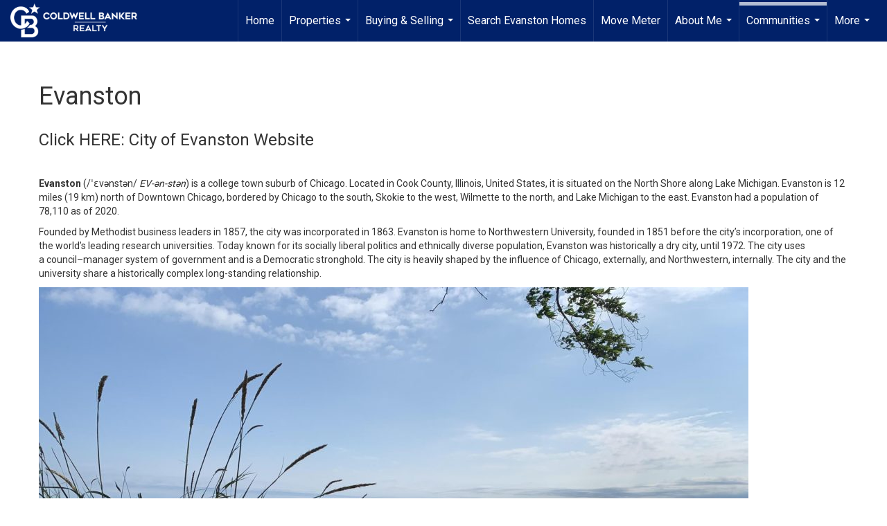

--- FILE ---
content_type: text/html; charset=utf-8
request_url: https://www.google.com/recaptcha/api2/anchor?ar=1&k=6LdmtrYUAAAAAAHk0DIYZUZov8ZzYGbtAIozmHtV&co=aHR0cHM6Ly9rZWxsZXlodWdoZXMuaW5mbzo0NDM.&hl=en&v=PoyoqOPhxBO7pBk68S4YbpHZ&size=invisible&anchor-ms=20000&execute-ms=30000&cb=ic8t62ky0nan
body_size: 48854
content:
<!DOCTYPE HTML><html dir="ltr" lang="en"><head><meta http-equiv="Content-Type" content="text/html; charset=UTF-8">
<meta http-equiv="X-UA-Compatible" content="IE=edge">
<title>reCAPTCHA</title>
<style type="text/css">
/* cyrillic-ext */
@font-face {
  font-family: 'Roboto';
  font-style: normal;
  font-weight: 400;
  font-stretch: 100%;
  src: url(//fonts.gstatic.com/s/roboto/v48/KFO7CnqEu92Fr1ME7kSn66aGLdTylUAMa3GUBHMdazTgWw.woff2) format('woff2');
  unicode-range: U+0460-052F, U+1C80-1C8A, U+20B4, U+2DE0-2DFF, U+A640-A69F, U+FE2E-FE2F;
}
/* cyrillic */
@font-face {
  font-family: 'Roboto';
  font-style: normal;
  font-weight: 400;
  font-stretch: 100%;
  src: url(//fonts.gstatic.com/s/roboto/v48/KFO7CnqEu92Fr1ME7kSn66aGLdTylUAMa3iUBHMdazTgWw.woff2) format('woff2');
  unicode-range: U+0301, U+0400-045F, U+0490-0491, U+04B0-04B1, U+2116;
}
/* greek-ext */
@font-face {
  font-family: 'Roboto';
  font-style: normal;
  font-weight: 400;
  font-stretch: 100%;
  src: url(//fonts.gstatic.com/s/roboto/v48/KFO7CnqEu92Fr1ME7kSn66aGLdTylUAMa3CUBHMdazTgWw.woff2) format('woff2');
  unicode-range: U+1F00-1FFF;
}
/* greek */
@font-face {
  font-family: 'Roboto';
  font-style: normal;
  font-weight: 400;
  font-stretch: 100%;
  src: url(//fonts.gstatic.com/s/roboto/v48/KFO7CnqEu92Fr1ME7kSn66aGLdTylUAMa3-UBHMdazTgWw.woff2) format('woff2');
  unicode-range: U+0370-0377, U+037A-037F, U+0384-038A, U+038C, U+038E-03A1, U+03A3-03FF;
}
/* math */
@font-face {
  font-family: 'Roboto';
  font-style: normal;
  font-weight: 400;
  font-stretch: 100%;
  src: url(//fonts.gstatic.com/s/roboto/v48/KFO7CnqEu92Fr1ME7kSn66aGLdTylUAMawCUBHMdazTgWw.woff2) format('woff2');
  unicode-range: U+0302-0303, U+0305, U+0307-0308, U+0310, U+0312, U+0315, U+031A, U+0326-0327, U+032C, U+032F-0330, U+0332-0333, U+0338, U+033A, U+0346, U+034D, U+0391-03A1, U+03A3-03A9, U+03B1-03C9, U+03D1, U+03D5-03D6, U+03F0-03F1, U+03F4-03F5, U+2016-2017, U+2034-2038, U+203C, U+2040, U+2043, U+2047, U+2050, U+2057, U+205F, U+2070-2071, U+2074-208E, U+2090-209C, U+20D0-20DC, U+20E1, U+20E5-20EF, U+2100-2112, U+2114-2115, U+2117-2121, U+2123-214F, U+2190, U+2192, U+2194-21AE, U+21B0-21E5, U+21F1-21F2, U+21F4-2211, U+2213-2214, U+2216-22FF, U+2308-230B, U+2310, U+2319, U+231C-2321, U+2336-237A, U+237C, U+2395, U+239B-23B7, U+23D0, U+23DC-23E1, U+2474-2475, U+25AF, U+25B3, U+25B7, U+25BD, U+25C1, U+25CA, U+25CC, U+25FB, U+266D-266F, U+27C0-27FF, U+2900-2AFF, U+2B0E-2B11, U+2B30-2B4C, U+2BFE, U+3030, U+FF5B, U+FF5D, U+1D400-1D7FF, U+1EE00-1EEFF;
}
/* symbols */
@font-face {
  font-family: 'Roboto';
  font-style: normal;
  font-weight: 400;
  font-stretch: 100%;
  src: url(//fonts.gstatic.com/s/roboto/v48/KFO7CnqEu92Fr1ME7kSn66aGLdTylUAMaxKUBHMdazTgWw.woff2) format('woff2');
  unicode-range: U+0001-000C, U+000E-001F, U+007F-009F, U+20DD-20E0, U+20E2-20E4, U+2150-218F, U+2190, U+2192, U+2194-2199, U+21AF, U+21E6-21F0, U+21F3, U+2218-2219, U+2299, U+22C4-22C6, U+2300-243F, U+2440-244A, U+2460-24FF, U+25A0-27BF, U+2800-28FF, U+2921-2922, U+2981, U+29BF, U+29EB, U+2B00-2BFF, U+4DC0-4DFF, U+FFF9-FFFB, U+10140-1018E, U+10190-1019C, U+101A0, U+101D0-101FD, U+102E0-102FB, U+10E60-10E7E, U+1D2C0-1D2D3, U+1D2E0-1D37F, U+1F000-1F0FF, U+1F100-1F1AD, U+1F1E6-1F1FF, U+1F30D-1F30F, U+1F315, U+1F31C, U+1F31E, U+1F320-1F32C, U+1F336, U+1F378, U+1F37D, U+1F382, U+1F393-1F39F, U+1F3A7-1F3A8, U+1F3AC-1F3AF, U+1F3C2, U+1F3C4-1F3C6, U+1F3CA-1F3CE, U+1F3D4-1F3E0, U+1F3ED, U+1F3F1-1F3F3, U+1F3F5-1F3F7, U+1F408, U+1F415, U+1F41F, U+1F426, U+1F43F, U+1F441-1F442, U+1F444, U+1F446-1F449, U+1F44C-1F44E, U+1F453, U+1F46A, U+1F47D, U+1F4A3, U+1F4B0, U+1F4B3, U+1F4B9, U+1F4BB, U+1F4BF, U+1F4C8-1F4CB, U+1F4D6, U+1F4DA, U+1F4DF, U+1F4E3-1F4E6, U+1F4EA-1F4ED, U+1F4F7, U+1F4F9-1F4FB, U+1F4FD-1F4FE, U+1F503, U+1F507-1F50B, U+1F50D, U+1F512-1F513, U+1F53E-1F54A, U+1F54F-1F5FA, U+1F610, U+1F650-1F67F, U+1F687, U+1F68D, U+1F691, U+1F694, U+1F698, U+1F6AD, U+1F6B2, U+1F6B9-1F6BA, U+1F6BC, U+1F6C6-1F6CF, U+1F6D3-1F6D7, U+1F6E0-1F6EA, U+1F6F0-1F6F3, U+1F6F7-1F6FC, U+1F700-1F7FF, U+1F800-1F80B, U+1F810-1F847, U+1F850-1F859, U+1F860-1F887, U+1F890-1F8AD, U+1F8B0-1F8BB, U+1F8C0-1F8C1, U+1F900-1F90B, U+1F93B, U+1F946, U+1F984, U+1F996, U+1F9E9, U+1FA00-1FA6F, U+1FA70-1FA7C, U+1FA80-1FA89, U+1FA8F-1FAC6, U+1FACE-1FADC, U+1FADF-1FAE9, U+1FAF0-1FAF8, U+1FB00-1FBFF;
}
/* vietnamese */
@font-face {
  font-family: 'Roboto';
  font-style: normal;
  font-weight: 400;
  font-stretch: 100%;
  src: url(//fonts.gstatic.com/s/roboto/v48/KFO7CnqEu92Fr1ME7kSn66aGLdTylUAMa3OUBHMdazTgWw.woff2) format('woff2');
  unicode-range: U+0102-0103, U+0110-0111, U+0128-0129, U+0168-0169, U+01A0-01A1, U+01AF-01B0, U+0300-0301, U+0303-0304, U+0308-0309, U+0323, U+0329, U+1EA0-1EF9, U+20AB;
}
/* latin-ext */
@font-face {
  font-family: 'Roboto';
  font-style: normal;
  font-weight: 400;
  font-stretch: 100%;
  src: url(//fonts.gstatic.com/s/roboto/v48/KFO7CnqEu92Fr1ME7kSn66aGLdTylUAMa3KUBHMdazTgWw.woff2) format('woff2');
  unicode-range: U+0100-02BA, U+02BD-02C5, U+02C7-02CC, U+02CE-02D7, U+02DD-02FF, U+0304, U+0308, U+0329, U+1D00-1DBF, U+1E00-1E9F, U+1EF2-1EFF, U+2020, U+20A0-20AB, U+20AD-20C0, U+2113, U+2C60-2C7F, U+A720-A7FF;
}
/* latin */
@font-face {
  font-family: 'Roboto';
  font-style: normal;
  font-weight: 400;
  font-stretch: 100%;
  src: url(//fonts.gstatic.com/s/roboto/v48/KFO7CnqEu92Fr1ME7kSn66aGLdTylUAMa3yUBHMdazQ.woff2) format('woff2');
  unicode-range: U+0000-00FF, U+0131, U+0152-0153, U+02BB-02BC, U+02C6, U+02DA, U+02DC, U+0304, U+0308, U+0329, U+2000-206F, U+20AC, U+2122, U+2191, U+2193, U+2212, U+2215, U+FEFF, U+FFFD;
}
/* cyrillic-ext */
@font-face {
  font-family: 'Roboto';
  font-style: normal;
  font-weight: 500;
  font-stretch: 100%;
  src: url(//fonts.gstatic.com/s/roboto/v48/KFO7CnqEu92Fr1ME7kSn66aGLdTylUAMa3GUBHMdazTgWw.woff2) format('woff2');
  unicode-range: U+0460-052F, U+1C80-1C8A, U+20B4, U+2DE0-2DFF, U+A640-A69F, U+FE2E-FE2F;
}
/* cyrillic */
@font-face {
  font-family: 'Roboto';
  font-style: normal;
  font-weight: 500;
  font-stretch: 100%;
  src: url(//fonts.gstatic.com/s/roboto/v48/KFO7CnqEu92Fr1ME7kSn66aGLdTylUAMa3iUBHMdazTgWw.woff2) format('woff2');
  unicode-range: U+0301, U+0400-045F, U+0490-0491, U+04B0-04B1, U+2116;
}
/* greek-ext */
@font-face {
  font-family: 'Roboto';
  font-style: normal;
  font-weight: 500;
  font-stretch: 100%;
  src: url(//fonts.gstatic.com/s/roboto/v48/KFO7CnqEu92Fr1ME7kSn66aGLdTylUAMa3CUBHMdazTgWw.woff2) format('woff2');
  unicode-range: U+1F00-1FFF;
}
/* greek */
@font-face {
  font-family: 'Roboto';
  font-style: normal;
  font-weight: 500;
  font-stretch: 100%;
  src: url(//fonts.gstatic.com/s/roboto/v48/KFO7CnqEu92Fr1ME7kSn66aGLdTylUAMa3-UBHMdazTgWw.woff2) format('woff2');
  unicode-range: U+0370-0377, U+037A-037F, U+0384-038A, U+038C, U+038E-03A1, U+03A3-03FF;
}
/* math */
@font-face {
  font-family: 'Roboto';
  font-style: normal;
  font-weight: 500;
  font-stretch: 100%;
  src: url(//fonts.gstatic.com/s/roboto/v48/KFO7CnqEu92Fr1ME7kSn66aGLdTylUAMawCUBHMdazTgWw.woff2) format('woff2');
  unicode-range: U+0302-0303, U+0305, U+0307-0308, U+0310, U+0312, U+0315, U+031A, U+0326-0327, U+032C, U+032F-0330, U+0332-0333, U+0338, U+033A, U+0346, U+034D, U+0391-03A1, U+03A3-03A9, U+03B1-03C9, U+03D1, U+03D5-03D6, U+03F0-03F1, U+03F4-03F5, U+2016-2017, U+2034-2038, U+203C, U+2040, U+2043, U+2047, U+2050, U+2057, U+205F, U+2070-2071, U+2074-208E, U+2090-209C, U+20D0-20DC, U+20E1, U+20E5-20EF, U+2100-2112, U+2114-2115, U+2117-2121, U+2123-214F, U+2190, U+2192, U+2194-21AE, U+21B0-21E5, U+21F1-21F2, U+21F4-2211, U+2213-2214, U+2216-22FF, U+2308-230B, U+2310, U+2319, U+231C-2321, U+2336-237A, U+237C, U+2395, U+239B-23B7, U+23D0, U+23DC-23E1, U+2474-2475, U+25AF, U+25B3, U+25B7, U+25BD, U+25C1, U+25CA, U+25CC, U+25FB, U+266D-266F, U+27C0-27FF, U+2900-2AFF, U+2B0E-2B11, U+2B30-2B4C, U+2BFE, U+3030, U+FF5B, U+FF5D, U+1D400-1D7FF, U+1EE00-1EEFF;
}
/* symbols */
@font-face {
  font-family: 'Roboto';
  font-style: normal;
  font-weight: 500;
  font-stretch: 100%;
  src: url(//fonts.gstatic.com/s/roboto/v48/KFO7CnqEu92Fr1ME7kSn66aGLdTylUAMaxKUBHMdazTgWw.woff2) format('woff2');
  unicode-range: U+0001-000C, U+000E-001F, U+007F-009F, U+20DD-20E0, U+20E2-20E4, U+2150-218F, U+2190, U+2192, U+2194-2199, U+21AF, U+21E6-21F0, U+21F3, U+2218-2219, U+2299, U+22C4-22C6, U+2300-243F, U+2440-244A, U+2460-24FF, U+25A0-27BF, U+2800-28FF, U+2921-2922, U+2981, U+29BF, U+29EB, U+2B00-2BFF, U+4DC0-4DFF, U+FFF9-FFFB, U+10140-1018E, U+10190-1019C, U+101A0, U+101D0-101FD, U+102E0-102FB, U+10E60-10E7E, U+1D2C0-1D2D3, U+1D2E0-1D37F, U+1F000-1F0FF, U+1F100-1F1AD, U+1F1E6-1F1FF, U+1F30D-1F30F, U+1F315, U+1F31C, U+1F31E, U+1F320-1F32C, U+1F336, U+1F378, U+1F37D, U+1F382, U+1F393-1F39F, U+1F3A7-1F3A8, U+1F3AC-1F3AF, U+1F3C2, U+1F3C4-1F3C6, U+1F3CA-1F3CE, U+1F3D4-1F3E0, U+1F3ED, U+1F3F1-1F3F3, U+1F3F5-1F3F7, U+1F408, U+1F415, U+1F41F, U+1F426, U+1F43F, U+1F441-1F442, U+1F444, U+1F446-1F449, U+1F44C-1F44E, U+1F453, U+1F46A, U+1F47D, U+1F4A3, U+1F4B0, U+1F4B3, U+1F4B9, U+1F4BB, U+1F4BF, U+1F4C8-1F4CB, U+1F4D6, U+1F4DA, U+1F4DF, U+1F4E3-1F4E6, U+1F4EA-1F4ED, U+1F4F7, U+1F4F9-1F4FB, U+1F4FD-1F4FE, U+1F503, U+1F507-1F50B, U+1F50D, U+1F512-1F513, U+1F53E-1F54A, U+1F54F-1F5FA, U+1F610, U+1F650-1F67F, U+1F687, U+1F68D, U+1F691, U+1F694, U+1F698, U+1F6AD, U+1F6B2, U+1F6B9-1F6BA, U+1F6BC, U+1F6C6-1F6CF, U+1F6D3-1F6D7, U+1F6E0-1F6EA, U+1F6F0-1F6F3, U+1F6F7-1F6FC, U+1F700-1F7FF, U+1F800-1F80B, U+1F810-1F847, U+1F850-1F859, U+1F860-1F887, U+1F890-1F8AD, U+1F8B0-1F8BB, U+1F8C0-1F8C1, U+1F900-1F90B, U+1F93B, U+1F946, U+1F984, U+1F996, U+1F9E9, U+1FA00-1FA6F, U+1FA70-1FA7C, U+1FA80-1FA89, U+1FA8F-1FAC6, U+1FACE-1FADC, U+1FADF-1FAE9, U+1FAF0-1FAF8, U+1FB00-1FBFF;
}
/* vietnamese */
@font-face {
  font-family: 'Roboto';
  font-style: normal;
  font-weight: 500;
  font-stretch: 100%;
  src: url(//fonts.gstatic.com/s/roboto/v48/KFO7CnqEu92Fr1ME7kSn66aGLdTylUAMa3OUBHMdazTgWw.woff2) format('woff2');
  unicode-range: U+0102-0103, U+0110-0111, U+0128-0129, U+0168-0169, U+01A0-01A1, U+01AF-01B0, U+0300-0301, U+0303-0304, U+0308-0309, U+0323, U+0329, U+1EA0-1EF9, U+20AB;
}
/* latin-ext */
@font-face {
  font-family: 'Roboto';
  font-style: normal;
  font-weight: 500;
  font-stretch: 100%;
  src: url(//fonts.gstatic.com/s/roboto/v48/KFO7CnqEu92Fr1ME7kSn66aGLdTylUAMa3KUBHMdazTgWw.woff2) format('woff2');
  unicode-range: U+0100-02BA, U+02BD-02C5, U+02C7-02CC, U+02CE-02D7, U+02DD-02FF, U+0304, U+0308, U+0329, U+1D00-1DBF, U+1E00-1E9F, U+1EF2-1EFF, U+2020, U+20A0-20AB, U+20AD-20C0, U+2113, U+2C60-2C7F, U+A720-A7FF;
}
/* latin */
@font-face {
  font-family: 'Roboto';
  font-style: normal;
  font-weight: 500;
  font-stretch: 100%;
  src: url(//fonts.gstatic.com/s/roboto/v48/KFO7CnqEu92Fr1ME7kSn66aGLdTylUAMa3yUBHMdazQ.woff2) format('woff2');
  unicode-range: U+0000-00FF, U+0131, U+0152-0153, U+02BB-02BC, U+02C6, U+02DA, U+02DC, U+0304, U+0308, U+0329, U+2000-206F, U+20AC, U+2122, U+2191, U+2193, U+2212, U+2215, U+FEFF, U+FFFD;
}
/* cyrillic-ext */
@font-face {
  font-family: 'Roboto';
  font-style: normal;
  font-weight: 900;
  font-stretch: 100%;
  src: url(//fonts.gstatic.com/s/roboto/v48/KFO7CnqEu92Fr1ME7kSn66aGLdTylUAMa3GUBHMdazTgWw.woff2) format('woff2');
  unicode-range: U+0460-052F, U+1C80-1C8A, U+20B4, U+2DE0-2DFF, U+A640-A69F, U+FE2E-FE2F;
}
/* cyrillic */
@font-face {
  font-family: 'Roboto';
  font-style: normal;
  font-weight: 900;
  font-stretch: 100%;
  src: url(//fonts.gstatic.com/s/roboto/v48/KFO7CnqEu92Fr1ME7kSn66aGLdTylUAMa3iUBHMdazTgWw.woff2) format('woff2');
  unicode-range: U+0301, U+0400-045F, U+0490-0491, U+04B0-04B1, U+2116;
}
/* greek-ext */
@font-face {
  font-family: 'Roboto';
  font-style: normal;
  font-weight: 900;
  font-stretch: 100%;
  src: url(//fonts.gstatic.com/s/roboto/v48/KFO7CnqEu92Fr1ME7kSn66aGLdTylUAMa3CUBHMdazTgWw.woff2) format('woff2');
  unicode-range: U+1F00-1FFF;
}
/* greek */
@font-face {
  font-family: 'Roboto';
  font-style: normal;
  font-weight: 900;
  font-stretch: 100%;
  src: url(//fonts.gstatic.com/s/roboto/v48/KFO7CnqEu92Fr1ME7kSn66aGLdTylUAMa3-UBHMdazTgWw.woff2) format('woff2');
  unicode-range: U+0370-0377, U+037A-037F, U+0384-038A, U+038C, U+038E-03A1, U+03A3-03FF;
}
/* math */
@font-face {
  font-family: 'Roboto';
  font-style: normal;
  font-weight: 900;
  font-stretch: 100%;
  src: url(//fonts.gstatic.com/s/roboto/v48/KFO7CnqEu92Fr1ME7kSn66aGLdTylUAMawCUBHMdazTgWw.woff2) format('woff2');
  unicode-range: U+0302-0303, U+0305, U+0307-0308, U+0310, U+0312, U+0315, U+031A, U+0326-0327, U+032C, U+032F-0330, U+0332-0333, U+0338, U+033A, U+0346, U+034D, U+0391-03A1, U+03A3-03A9, U+03B1-03C9, U+03D1, U+03D5-03D6, U+03F0-03F1, U+03F4-03F5, U+2016-2017, U+2034-2038, U+203C, U+2040, U+2043, U+2047, U+2050, U+2057, U+205F, U+2070-2071, U+2074-208E, U+2090-209C, U+20D0-20DC, U+20E1, U+20E5-20EF, U+2100-2112, U+2114-2115, U+2117-2121, U+2123-214F, U+2190, U+2192, U+2194-21AE, U+21B0-21E5, U+21F1-21F2, U+21F4-2211, U+2213-2214, U+2216-22FF, U+2308-230B, U+2310, U+2319, U+231C-2321, U+2336-237A, U+237C, U+2395, U+239B-23B7, U+23D0, U+23DC-23E1, U+2474-2475, U+25AF, U+25B3, U+25B7, U+25BD, U+25C1, U+25CA, U+25CC, U+25FB, U+266D-266F, U+27C0-27FF, U+2900-2AFF, U+2B0E-2B11, U+2B30-2B4C, U+2BFE, U+3030, U+FF5B, U+FF5D, U+1D400-1D7FF, U+1EE00-1EEFF;
}
/* symbols */
@font-face {
  font-family: 'Roboto';
  font-style: normal;
  font-weight: 900;
  font-stretch: 100%;
  src: url(//fonts.gstatic.com/s/roboto/v48/KFO7CnqEu92Fr1ME7kSn66aGLdTylUAMaxKUBHMdazTgWw.woff2) format('woff2');
  unicode-range: U+0001-000C, U+000E-001F, U+007F-009F, U+20DD-20E0, U+20E2-20E4, U+2150-218F, U+2190, U+2192, U+2194-2199, U+21AF, U+21E6-21F0, U+21F3, U+2218-2219, U+2299, U+22C4-22C6, U+2300-243F, U+2440-244A, U+2460-24FF, U+25A0-27BF, U+2800-28FF, U+2921-2922, U+2981, U+29BF, U+29EB, U+2B00-2BFF, U+4DC0-4DFF, U+FFF9-FFFB, U+10140-1018E, U+10190-1019C, U+101A0, U+101D0-101FD, U+102E0-102FB, U+10E60-10E7E, U+1D2C0-1D2D3, U+1D2E0-1D37F, U+1F000-1F0FF, U+1F100-1F1AD, U+1F1E6-1F1FF, U+1F30D-1F30F, U+1F315, U+1F31C, U+1F31E, U+1F320-1F32C, U+1F336, U+1F378, U+1F37D, U+1F382, U+1F393-1F39F, U+1F3A7-1F3A8, U+1F3AC-1F3AF, U+1F3C2, U+1F3C4-1F3C6, U+1F3CA-1F3CE, U+1F3D4-1F3E0, U+1F3ED, U+1F3F1-1F3F3, U+1F3F5-1F3F7, U+1F408, U+1F415, U+1F41F, U+1F426, U+1F43F, U+1F441-1F442, U+1F444, U+1F446-1F449, U+1F44C-1F44E, U+1F453, U+1F46A, U+1F47D, U+1F4A3, U+1F4B0, U+1F4B3, U+1F4B9, U+1F4BB, U+1F4BF, U+1F4C8-1F4CB, U+1F4D6, U+1F4DA, U+1F4DF, U+1F4E3-1F4E6, U+1F4EA-1F4ED, U+1F4F7, U+1F4F9-1F4FB, U+1F4FD-1F4FE, U+1F503, U+1F507-1F50B, U+1F50D, U+1F512-1F513, U+1F53E-1F54A, U+1F54F-1F5FA, U+1F610, U+1F650-1F67F, U+1F687, U+1F68D, U+1F691, U+1F694, U+1F698, U+1F6AD, U+1F6B2, U+1F6B9-1F6BA, U+1F6BC, U+1F6C6-1F6CF, U+1F6D3-1F6D7, U+1F6E0-1F6EA, U+1F6F0-1F6F3, U+1F6F7-1F6FC, U+1F700-1F7FF, U+1F800-1F80B, U+1F810-1F847, U+1F850-1F859, U+1F860-1F887, U+1F890-1F8AD, U+1F8B0-1F8BB, U+1F8C0-1F8C1, U+1F900-1F90B, U+1F93B, U+1F946, U+1F984, U+1F996, U+1F9E9, U+1FA00-1FA6F, U+1FA70-1FA7C, U+1FA80-1FA89, U+1FA8F-1FAC6, U+1FACE-1FADC, U+1FADF-1FAE9, U+1FAF0-1FAF8, U+1FB00-1FBFF;
}
/* vietnamese */
@font-face {
  font-family: 'Roboto';
  font-style: normal;
  font-weight: 900;
  font-stretch: 100%;
  src: url(//fonts.gstatic.com/s/roboto/v48/KFO7CnqEu92Fr1ME7kSn66aGLdTylUAMa3OUBHMdazTgWw.woff2) format('woff2');
  unicode-range: U+0102-0103, U+0110-0111, U+0128-0129, U+0168-0169, U+01A0-01A1, U+01AF-01B0, U+0300-0301, U+0303-0304, U+0308-0309, U+0323, U+0329, U+1EA0-1EF9, U+20AB;
}
/* latin-ext */
@font-face {
  font-family: 'Roboto';
  font-style: normal;
  font-weight: 900;
  font-stretch: 100%;
  src: url(//fonts.gstatic.com/s/roboto/v48/KFO7CnqEu92Fr1ME7kSn66aGLdTylUAMa3KUBHMdazTgWw.woff2) format('woff2');
  unicode-range: U+0100-02BA, U+02BD-02C5, U+02C7-02CC, U+02CE-02D7, U+02DD-02FF, U+0304, U+0308, U+0329, U+1D00-1DBF, U+1E00-1E9F, U+1EF2-1EFF, U+2020, U+20A0-20AB, U+20AD-20C0, U+2113, U+2C60-2C7F, U+A720-A7FF;
}
/* latin */
@font-face {
  font-family: 'Roboto';
  font-style: normal;
  font-weight: 900;
  font-stretch: 100%;
  src: url(//fonts.gstatic.com/s/roboto/v48/KFO7CnqEu92Fr1ME7kSn66aGLdTylUAMa3yUBHMdazQ.woff2) format('woff2');
  unicode-range: U+0000-00FF, U+0131, U+0152-0153, U+02BB-02BC, U+02C6, U+02DA, U+02DC, U+0304, U+0308, U+0329, U+2000-206F, U+20AC, U+2122, U+2191, U+2193, U+2212, U+2215, U+FEFF, U+FFFD;
}

</style>
<link rel="stylesheet" type="text/css" href="https://www.gstatic.com/recaptcha/releases/PoyoqOPhxBO7pBk68S4YbpHZ/styles__ltr.css">
<script nonce="reNToAIyQ2qBjQDnj6pKfg" type="text/javascript">window['__recaptcha_api'] = 'https://www.google.com/recaptcha/api2/';</script>
<script type="text/javascript" src="https://www.gstatic.com/recaptcha/releases/PoyoqOPhxBO7pBk68S4YbpHZ/recaptcha__en.js" nonce="reNToAIyQ2qBjQDnj6pKfg">
      
    </script></head>
<body><div id="rc-anchor-alert" class="rc-anchor-alert"></div>
<input type="hidden" id="recaptcha-token" value="[base64]">
<script type="text/javascript" nonce="reNToAIyQ2qBjQDnj6pKfg">
      recaptcha.anchor.Main.init("[\x22ainput\x22,[\x22bgdata\x22,\x22\x22,\[base64]/[base64]/[base64]/ZyhXLGgpOnEoW04sMjEsbF0sVywwKSxoKSxmYWxzZSxmYWxzZSl9Y2F0Y2goayl7RygzNTgsVyk/[base64]/[base64]/[base64]/[base64]/[base64]/[base64]/[base64]/bmV3IEJbT10oRFswXSk6dz09Mj9uZXcgQltPXShEWzBdLERbMV0pOnc9PTM/bmV3IEJbT10oRFswXSxEWzFdLERbMl0pOnc9PTQ/[base64]/[base64]/[base64]/[base64]/[base64]\\u003d\x22,\[base64]\\u003d\\u003d\x22,\x22w4HDlcOQw4tQHBfCqT7DhyNtw48JSm7CqWzCo8K1w6tuGFYlw53CrcKnw7bCrsKeHi8sw5oFwoxfHzFyZcKYWDzDo8O1w7/CssKCwoLDgsO+wo7CpTvCtsOGCiLCqyIJFnZ9wr/DhcOgIsKYCMKXBX/DoMK3w6sRSMKvJHt7bMKcUcK3QzrCmWDDvsOTwpXDjcODacOEwo7DlcKkw67Dl303w6INw5oAI34ORhpJwoDDi2DCkEXClBLDrBbDv3nDvA7Ds8OOw5I/FVbCkV9ZGMO2wqYJwpLDucKLwpYhw6sYHcOcMcKBwpBZCsKSwrrCp8K5w5Fhw4F6w48swoZBJMOhwoJENg/Cs1cRw5rDtAzCjMOhwpU6J0vCvDZNwrV6wrMtOMORYMOYwoU7w5Zjw7FKwo5HRVLDpBbChT/DrGh8w5HDucK7U8OGw53DvcKBwqLDvsKzwrjDtcK4w5vDi8OYHVBqa0ZQworCjhpZdsKdMMOtBsKDwpE1wozDvSx3wq8Swo1owoBwaU07w4gCbFwvFMKQD8OkMlo9w7/[base64]/Dkk3Cu3rCq8OkSzdYcy8Tw5DDr11qCsKpwoBUwrczwo/Dnn/Dl8OsI8K+V8KVK8O5wrE9wog+XnsWF25lwpE0w5QBw7MzagHDgcKiS8O5w5hlwrHCicK1w4nCjnxEwqnCk8KjKMKZwo/CvcK/NmXCi1DDkcKawqHDvsK3Y8OLERfCj8K9wo7DuhLChcO/FyrCoMKbUW0mw6E+w6nDl2DDiGjDjsK8w6ckGVLDkUHDrcKtWcOeS8OlQsONfCDDp2xywpJmW8OcFBZ7YgRhwqDCgsKWNVHDn8Ouw5bDuMOUVXw7RTrDmsO8WMORVhsaCmZAwofCiBJ0w7TDqsO4PxY4w7XCj8Kzwqxew6sZw4fCpm53w6IwPCpGw5bDq8KZwoXCnk/DhR9mcMKlKMOCwo7DtsOjw4Q9AXVCdB8dccO5V8KCCcOCFFTCqMKyecK2E8K0wobDkybCmB4/RVMgw57DvsOJCwDCtcKiME7CisKHUwnDuyLDgX/DjRDCosKqw44Kw7rCnVFNbm/DsMOCYsKvwpJOak/[base64]/DlHVYw5cfXsOuZMOgMyE1wrV4SsOSwobCgsKXA8OXHMKJwoRpTRrCscKwLMK5bsKcJCkiwq9+w5gMbMOcwrbCisOKwqpDPMKdOhZbw6Abw6fCoVDDl8OEw78cwrPDjsKjc8KCPcK/[base64]/DjR3CtxvCh8OjVMOYX8KoG8OXOMOzKMK/[base64]/w6FFw6rCuT/DuC7CucKmw53CrGLDhMOlw43ClSnDh8KwFMKGKF3Ck3DCtgTDssOQEwddwpXCrsKpw5teUVBGwonDiyTDlcKLS2fDp8Kcw6bDpcKDwo/CgcO4w6g0wqXDv1zCuhnDvljDkcKNawzDnMKGWcOpCsO0SE4vw6/[base64]/w6/DlgXDhsKENcOeLkTCkcO2L3g+YxXCrynCucOOw6XDhTnDsXpNw6oocSArJE5IXMKRwpfDljrCoBHDtsOQw4EmwqBawrQ4ScKOQ8OMw6NYLTE3YnjDh3gwSMOvwqZ4wprCrMOhecKzwovCtcOewqXCqsOZGMKlwrtWf8Onwo3CiMO/wpbDjMOLw407B8KaeMOiw5rDq8K6w7N5wr7DtcOZfTgbMxZ8w6hZcFA4w54iw503bk7CmsKAw5xiwqNObAbCsMOmFRDCvxQswqLCpMKOVxfDjw8iwpbDocKGw6zDnMKowpEkwrt/M2I0A8O0w5/DpRLCvE1AcTzDjMOSUsOkwq/Dj8Kkw6LCjsKXw6jCvCphwq1zLcKOG8O0w7fCiEQbwokeYMKBAcO/w7vDrcO/wqhbCcKpwo4eG8KuVitbw5XCisOZwrbCiT4TFUZJQsKpwp3DhA5ww71ddcOUwqVJRsKTw5/Dh0pwwoYlwpR1wqMawrHCqRzCvsKAIFjCvG/[base64]/bMKJwrbDqsOtw7FEw4ddw53Cq2fDrRxPLsOnwoHCqMKoICJxbMKVw5tdwrLDiU7CoMKlEXETw5NjwpJjQ8KISik6WsOOb8OMw5bCnUJKwrBZwqLDgX0awoM7w4bDqsKweMKtw47DqipHw4pINigvw6XDvMK/w6rDl8KTfW/DpHjCiMKKZwdraH/DicKEJcOYUDFlOQYtLlfDusOPNnYLSHZ9wrrDqgzDuMKKw4htw5bCvloUw6kUwqhQVW3DocONJsOYworCqMKKVsOwccOnbQ5iYXB8HiIKw6zCklLDjAQDPVLCp8KvJBzDqsODfDDChgoiUMK7ZQjDgsOWwoHDsEAJUcK/TcOWwqsfwofCr8OuYBJ6wprCssO1wrcDej/CtcKAw6hIw4fCosOJIMOSeSlXwo7Cl8O5w4Ndw4HCs3vDmCIJUsKOwohkEkQCM8KVQMOQwrrCicKcw43DlcOuw6VqworDtsKlPMObVMOmTRLCrMKywo5CwroXwpM4RRnCvSnDtyJme8ORSEfDhsKXIcKaQHfDhsOcHMOnBWvDrsO/[base64]/DpcOvw63DlSkBNSvDuF8aHsK0KsOCwovCi8KXw7IIwq5EIMKHKHLClQ3DknLCvcKKJMOQw7dYIMOHEsK9wpvCqcOHRcOXTcOzwqvCqkwxHsKvWzPCtHfCq3TDgFkpw5MBCwrDvsKfwpfCucKyLMOSJ8K/YcKQa8K6Hk94w4sHQksmwp/Cu8OuLjrDtcKdBsO2w5Qzwrore8KJwpbDuMKfB8OEFgbDsMK/Bktrc0/[base64]/[base64]/DnMKLw6fCqcK9JsKJCX/DqGtHwrkxwo/Cp8KOw5nCmMKUVcOnw6ZTw6d6wrvDpMOeOEwrXigGwoxrw5smwrPCocOfw5vDhxnCvV3Di8KnVAnCq8KQHMOuaMKfRMKaUibDvsOZwq0/wp/CtF5pGBXDhcKJw6MIYsKcaRTCqB/DqiAhwp95aTFMwqlpO8OJGCfCswPCi8O+w5p8wpsAw5bCjlvDl8O3wpdPwqYLwq5nw6MWVyPDmMKPwr8pCMK/b8K/wo9VZitOGCIZOcKcw7UVw7/DuXEOwr/CmkcBZMOiIMKsQMKCfcKyw59QPMOUw783wpLDjyR9wq4AD8KYwq0pPRtVwqcnDHbDkDgcwrEiG8OUw6TDt8KoGXQFwqJ/[base64]/KTwbw6fDvcK0wpEyesOmS8OWw53CocKFwooiwrfDrsK7XMKew77DrjvClzo9U8OwITPClUPCuXgZUXbCuMKxwqsyw4VUccO/QTXCjcO2w4/DgcK8fkbDrMOfwrJcwohQG1x1PMOYeBQ8wpPCoMO8VwQ2XF1cMsKVGsKyElLCsRRqc8KEFMOdclUCw6rDksKlT8O/wp1aWk7CuGEmUBnDlcOVwrzCuDrChyzDlXrCjcOSPjhwdcKsRSZswpIpwoDCvsOiDsOHNcKrenB7woDCmFwrE8KUw6rCnMKkDsK1wojDkcOxaUwfAMO+OsOewqXCm1LDjMKzU0/[base64]/DsKEwpt4w7jDvMO8DT4fw63Ck8KDZ2gZw4jDsi/DqlLDg8O2V8OxIRQAw6zDhC7DtAvDlTNlwrFIOMOBwpfDoxFGwq1Swo8odcOUwpQ1BwXDoDzDjcKVwpBcNcKcw4hZw7JlwqRiw7xbwr8vw6PCiMKuFh3CuyZ+wrIUwqDDoEPDtWh/wrlqwqxnwqEMwojDvyE8asKwaMOUw6vCocO2w4lJwqbDtsO7wqjCo3E1wpZxwr3DoRvDp3rDjGnDtWbCr8OGwqrDrMOXeiEawpMVw7zDhQjCisO7wrjDrEcHEFvDkcK7G0kEXcKiPwoIwp3Cvz/[base64]/CvkUfZhPCjcOyA8KmwotFR0zChcOewpvCpAMtdAbDpcOhesKswo3Cnw1dwrRkwqLClsO3eMOQw6HCnVLCtWIYw5bDoDxDwpvDucKuwqDCgcKWa8OHwpHClBLChXLCrVdGw6jDlnPCk8KULXkCYsKkw5/[base64]/Do8O5T3xmwpLCm1/Dvy/CuxxHLEM4CxPDgcOsOQEMwpLCjWLChWLCr8OmworDi8KifDHCkQPClT1rSkTCnEXChj7CjsOoUzvCpcKzw4PDgWAuw5Bmw6/CiUjCmMKNBsOxw5HDvMOgw77DrjF+w7jDgChrwp7CisOvwozCvG1kwqLCsVPDp8KvIcKOwpzCuEM1wot7ZErDgMKYwrwkwpVgHUFsw7PDj2NRw6MnwoPDqlcMLDU+wqZHw4/[base64]/DtlXCk8OIwq9VVMO3S1lpdcKdYcOGHzEHJwTCjR3DjcOTw4LCkg1awqgUZFk9w4Q4wpBIwojCqEnCu3BBw7kuQkvCm8K7w4vCucOCMhB5Z8KRTFcIw5pgYcKoBMKuZsO/w68nw7jDncKrw61xw5lEf8KOw7nCmnrDnxd8wqXChsOnOsOpwp5vEFjCgR/CrsKKF8OwJ8KhMgHCs0JnEMK+w4bCsMOBwrh0w5nCuMKWJ8OmPFRHQMOkSBlBeyPCmcK5w6Z3wqLDvibCqsKyX8K7woJBG8K3wpXCrMOHTXTDngfCgcOhdcOow4HDsVrCgBBVIsOOGcOIwoDDtz7Ch8OEwp/[base64]/Cq8OOPjA7w4pNX8KXwpfDhDvCkGXCtMOcEWHDhcOTw4fDuMO0QmzCscOuwoIjfmHDmsK4wpxWw4PChmdWZkLDsjXClcO+cxjCqcKEPl9mJMO+C8KaKcOjwrgfwrbCtyhxKsKlJMOpHcKkQMOmfxrDuxbCqE/DjsOTAsOEFcOqw595WcOXUMOKwrg6w507DU9RSsOHbSzCocOiwqPCoMKywrvCtMODFcKpQMOqasOvF8OCwpBawrbClTfCs2YqenbCrsKoYkDDpHNVc0rDt0QbwqUTEMKhfkLCgSJlwrMPwpHCuTnDg8Oyw7Vyw7Q1woMFdR/CrMO4woNWAF5rwp/[base64]/[base64]/CnMKmHsO3w6TCnlQwOsOyw5kWLcKwKQzChkUsZTUAe3rDs8KYwp/DisOZw4nDvMOUBsKDZlUzw4LCsVNFwqkcScKSZVPCp8Orw4zChcKCwpPDucKVJMOIB8Odw5zDhjDDpsKcw51qSHJgwo7DrMOCUcOHGMKRQ8KUwpQXA2AFQgMeYEXDvCrDhVXCv8KNwpDCh2/Dr8O7Q8KSJsKpNjIlwpUTAnIKwo8Iw67CtMO4wpxQTnnDv8O7wrfCvFrDgcOHwo9jRsOOwq5ABsKTZx7Cqy1mwq5fcmfCpRPCsRvDrcO7dcKcVkDDhMOww6/DoAx6wpvCi8O2wqHDpcOyUcKOekxLLMO4w65iFh7Cg3fCqV/Di8OLAX44wrdKawd0U8KgwrjCncOya1fCiiwwXSkqJUfDuUoSYijDjQvDvVB+QVnDrsOiw7/Dr8KswoPDlk4Sw6nDuMKRw50hQMO8c8Krw6Ijw6ZCw47DgMO3wq50EX1XDMKdahkDw4VswpxueCRcciDCmXLCvcK5wpFtIxRIwrDCgsO9w64Xw5LCosObw506Q8OXRnjDkCcCUF/CnH7DocOpwpIOwr5LAiluwpHClxlmBwlafsO/wpjDjhTDlsOdB8OFAxNweiDDmGrCqcKow5DCtDTCrMKfK8Ozw7EOw7vCqcOew6JwSMO/[base64]/Do8OPw57DmsO6w7/[base64]/[base64]/DuhPCjsOJw5Ffw7QrT8Oow7ZAw71RwoLDmcK2wrQSMiF2w6vDr8K4ZsORUgrChC1gwqbCnsOuw4BECQxZw6vDpcOsWQNZw7/DpMO+AMO9w47DliJie1XDoMOKT8K6w57CpRfCisOhw6PCtsOtR3pVecKbw5UKwqfCmMKKwo/Coy/[base64]/ISjDuxnCkcORwrxPw4bDk2nDicKAGMOcO0ARPsKWE8O2LD7DqjrDs2xVf8KmwrjCi8KVwpDCmFLDr8OnwozCuV/Cux4QwqIxw71Kwqtiw6nCvsKuw6bCjcKUwogEGWAmDVLDocKwwpQACcK7bG9Uw7Fkw4bCocKPw5EywohCwq/DlMKiw4fDhcOqwpYuIFPCu1DCiFlrw5ANw5JxwpfDt0gpwrgOSMK7c8KEwqPCsAxQXcKkNsO0wpl8w5x0w7oUw5XCu14OwohwPiUbd8OrfMO+woTDqGJOdcOOJDZrJH9ISyY/w6zCisKBw7kUw49DTD8zbMKrw7FJw5Aew4bCnyBEw7jCqWJDwoDCrDgrWDY3bFp3Yz9Tw6wyVcKpbMKhFgvDk1zCnsKow4wzTy/DtHlhwpfCgsK8wpvDucKiw6HDqMO7w5krw5/[base64]/CvcOIwp3Cs8Kuc8Ksw4HDmGQ9LcOmwpVCwp7CpsKaFx/[base64]/CsODXcK6wrTDr8KhEsOHwqfCm8Oyw4zCgx7Cs8OLDEtaU3nCv25TwqBlwrUQw5jCuz96M8K5W8ObFMOpwrMGasOHwp/CpMKGDRnDj8Kxw4dcAcKGeVJHwq09MsOhSQwFT1k2w7oqTjhsZ8OiZcOOEMOYwqPDvMOtw7hIw40/VsOxwrRnbkxYwrfDinBcOcO/dBImw63CpMKAw6J9w4fCm8KjcsOgwrXDlxzClMOXBsOmw5/[base64]/[base64]/DslMEw6bDp8KIGsO7V2TCv15gXTDDphkEIMOJYMOnHMOgw4DCt8K5AzV4BMKFeGjDg8ObwptLWHgiFcOkOQFZwozCtMKgGcKIEcKywqDCtsOXE8OJRcKww6zCkcOfwq5gw5XCnlsiQDtbd8KoXsK5aFjCkcK6w49YJzsdw5/Cl8KWGsK3IkbCtsO5cV9+wp8fdcKLLcKcwrI2w5ZhHcO1w6Vrwrcxwr/[base64]/DusOlwr7CkkJgZ2rCjcOSBsKiAWfDvsKQIMKRM1PDpMOPDcOJQxPDi8K9H8O/[base64]/Cql0Sw5QOw5koYcKWw594csKVw4cbUcOYw48PJ1sFaQ98wovCqToRaFPCulUiO8KmDQcXIUFzfyB6O8OJw7XCpMKFwrZpw7wEXcKJO8OJw7piwr7DgMOHPwIyTijDg8OGw5sKa8OCw6vCgUBfw6LDl0TChsOtJsKJw79pBGVoMw9bwr96VjTCg8KTC8OgWcKCSMKWw6/DtsOkVQtLTyHDvcOVX1/[base64]/CjEPClsOQw6oBeXNYwo9VCMKwRMORwoM8cHYHNMOcwqElHX5FOAHDnSTDuMONGcONw5gBwqFtSsOzwpgDKcOWwp0KGizCicK9d8Omw7jDo8KGwoHCtzPDjsOpw5BUAMOHdcOXTB3DhR7DmsKHEBHDsMOZCsOQHxvDhMOSEDEJw7/[base64]/dFDCijMkw4krYk91M8KDwoPDk8OPwoHCuHTDjkTCgGdcW8OFWcKBwoZOHj/ChUpHw4F1wpvDshhvwqvCkSHDkH8hbxnDhxjDuxRSw5kpRcKTPcKfIkPDgMOWwp7CgMOfw73DjsOPHMKUZMOBwoU5wrjDrcKjwqYzwpXDrcKRNlvCqiowwoHCjB3CsXfDlMKTwr02wo/ChWrClDVjKsOqw7HCvcO6GhzCvsOAwqEow7rCoxHCp8OqUMOdwqvCjcKiwrojMsOqJ8Oaw5fCvTTCpMOWw7/CoQrDvRoXc8OEacKQVcKdw6c9wrPDnjcwRsOkw7zDuV84LcKTwpHDg8OfDMKlw6/DoMOCw7VXbFtswrQ4U8Kxw6LDnUIpwrnDjBHCkCHDuMKowpweWcKrwrlqGQxiw6nCuypTCERKbcKhdMO1TyDCq1zCuXMtJhoJw7bCj2MmLsKBCcK1ZA3CkQ5eMsKPwrcsU8K5w6V/WcKowovCjmtSQ1B2QgkoM8K5w4DDg8KTR8K0w5dow4HCjwXCnGx9wo7ChnDCrsOcw5sFwonDj13CrW1gwr8cw6HDsSg0woEkw7jCjEbCsidMJGFHQjlWwpbDicO/asK0VBIkScOZwp/CvsOmw6zDrcOdwq0JDTzDlxklw4ALA8OrwoXDgwjDqcOjw6ASw6HCscKqPD3CqsKyw6PDiVwmH1HCs8Oxw6EnBnxKN8O5w6TCq8OnL1cywrfCj8OHw6fCi8KqwpwUK8O0fMOTw6ASw7DDv2FeSwJNEcO/WFHCtcOUUlx3w7DCusKrw7t8BhXCigjCmcOHCcOGcSfCvE0ew7svFWfDncOVRsKxGkN7O8KgHHZxwrMRw4DDmMOxUBXCq1ZKw6LCqMOvwoYdwpHDnsOIwqDCtW/DuCdVwoTCssO9w4Y/OH1pw5E+w4Igw4fCoitrSXzDih7DqSktBApud8OWSTdSwqBmKFplbWXCjUY9wrfCncKGw6IlRCvDqW55wqsSw4fDrCV4AcODcCdBw6hfM8Owwo8mw43CiQY8wpTCncOXJTvDsQXCol9twpY2L8K3w4A/[base64]/DpcOWejFnHMOKwr8iJmjCnFXCtRrDg8KAAF/CtMOMwrsLLxgBJAbDukbCucOlC3drw7hVZAvDgsKhwox7w6omWcKnw7Mcwo7Cs8Kyw4QMGU12WTrDgsK8Oz/CocKAw5bCpsK3w74cKMOWXH52IR/CicO/w6hpL1/[base64]/CsFNYHTM9w65TEGbDpmExKcKtwodPd8Kgw6hTwqxSw7XCucKVwp7DpxzDp0PCtzRfw4pcwr3DocK+w7/[base64]/[base64]/dlnCjRTCtcO5XC01GsK9JsK8NDUzesOwKcOKWcKYc8OCLSYUAW0Db8O7JAwzSjbCoEhGw6FwDQBdacO1R0XCn3Jew5hbw5JbXlhCw6zCu8KgQkB2wpVSw7Yrw67DiCLCp3/CqsKbPCbCimPCgcOSGcKmw4AqbcKwRzPDm8KDw5PDvmTDqCvCrUtNwq/[base64]/[base64]/DmcKUw45tw5FTThnDu8KpwpPDhcO7w5bCtiTDhMO5w7Q8wpzDiMK2w6RPCyTCmcOXQsKwYMK7U8KFO8KMWcK7Yz0CazXCpGfCpsKyaXTCg8O6w6/DnsOhwqfCoRnCinkRw7fDgAAwTj/CpWcmw5zCj1rDuSYVRjjDgCNBK8KlwrgcNnrDvsOOCsORw4HCrcKiwq/DrcOgwrhGw5p5wr3CnXguO3RzEsK/w4cTw51JwrBww7PCrcKHR8K0fsOXDVRSei9DwqpqdsKrAMODD8KEw5cJwoRyw57CsRJ3TsOVw5LDvcOKwq4owrTCvlTDqMOda8KbAEAUNn/CusOCw6PDtsKIwqvCiDrDhUAbwpIEe8KIwrbDqBbCrsKWZMKhYj3Dq8OySlo8wpzCr8KvBW/CtwkWwoHDunsGJ1dWF0ZmwpBEUWAbw5LCtBsTbDzCmnzClMOSwpx8w5zDiMOhNsOYwrsuw7rDsBpuwojDsGTCmRJ9w4Rmw4J8esKmb8OkRMKTwpV+w5XCplpywrrDgjZ2w4wJw7tCIsO2w6IPLcKANMKwwoRNMMKDLmrCsB/[base64]/CgMKKbW8BI8OATDcewpHDrsO/Tyc1w649wrHCocKdQ3UqC8OkwpAtAMKbFAkuw4DDi8Oqw5pHSsO/f8K5woE3w68pfcO7w4kTw7jCgMO2IHPDrcKGw6Zfw5NSw5HCisOjd0lJNcOrL8KRAF3DhQ/CjcKkwoYEw5VNwr3CgVN6ZXTCt8KhwoXDu8K+w4fCvCUpA3sAw5AMw7fCvEJSFn3CrFnDmMOdw53DsxHCnsOtEm/[base64]/wohNwpwlB8K9wozDtcOkNMO5w4QWFcOpwqPCokTDsxBjHmRYMMKuw4QUw58reFMew43DvknCisOYEcOAV2PCscK4w5Mbw5oRecOWLHPDiQHCrcOiwpV0ZsKfYz0kw6LCs8O4w7V7w77Ds8KqTMKwIjNAw5d2en8AwrJRwrTDjSfDsxzDgMKXwr/[base64]/[base64]/DjMOHwq/DmcOLdMOdWQ/DmCBgTMKsNzBgw6DDkV7Dj8OcwoskJkcIwo4pw6nCicO4wpjDq8Ksw54FC8Oyw6hCwqPDhMO+CMKmwoUNaFPCnjTClMOfwrrDhwFXwq5ne8OhwpfDrcKzccOsw45Lw4/ClhsLHDQpLiwpIHfCnsOKw6NPcDDDncOAMwXCgW1IwqHDo8KtwoPDj8OsbUQhPTV7OXc0Uk7CpMO2FhEhwqXDshHDuMOCKmRLw7YPwo9RwrnDtMKAw793SUdcLcOBem8Uw6wcd8KlBQjCvcK3w5pJwqPDosOsbsK8wobCqE7DszBgwqTDgcO+w4/DhFPDlsOawr/CrcOCCMK+C8K+YcKHwqTDu8OXF8OVw4rCisOLwqwIbzTDjSXDlG9uw5RpI8OHwo5SN8Okw4d4dsK/MsK3wrIgw4Z4WU3CtsKWXDjDkD7CvhLCqcKeK8Oywpw/wo3DoENkEhA1w49rwrcGQcKkWG/[base64]/[base64]/TjLCo8KOSsKswrvCigB3wpHDimYBPcOrFsOyQkUDwonDjHR/w7cbUjgILzwuHMKWcGZnw6xXw5nClwklMlrDriXCkMKcIwYHw49sw7cmMcOwKVF9w4PDnsKBw6Erw7fDtFTDiMOWDgwTVDIrw7QzAsK5w7vDtDg5w7DClSkwZyHDsMOTw6TCvsOTwoMWwofDrAJ9wqDCpMOsOMKhwrwTwr7ChA/[base64]/[base64]/[base64]/Cv8OrdcOUbcKzwocwwqQ9EcKOwpkGRMKzwqo7w4PDrmPDkGVqMADDmCB9JMKbwqDDicK8YBrCn1hqw481wpQvwo3Cs08ISWvDjMONwolewq3DvMKuw59iQ0o/w5DDusOswo3DiMKawqcyG8Kiw7/DisKAFMOQKMOGODtQLMOFw4/ChSIAwqPDtHkzw5Qbw4/DrTxtW8KrHMKyb8OVY8KRw7UzE8OQKivDrMOwGMKWw7s+QGHDuMK8w5XDogTDiVg3elNQFGwiwr/DhEbCszjDrMOla0DCtADDuUnClQ/Cq8KowrwLwoU1LF8awo/CslQWw67DrsOXwqTDtUEwwoTDlWE0QnR6w4xTScKKwp3CrmHDmnnDkMOBw5QAwqZAVMOgwqfCnCQ6w4R3LEA/wptZHC4jSUMqwqBoSMK9F8KGBH5VXsKxNGrCsn3CiBTDlcKqwovCpMKiwqZTwpgbR8OOfMKuNishwpBywqRWLwjCsMOuLFlfw4jDkmPCuTfCjlzDrjfDmcOdw6dIwpdQw6BFdx/CjEjDmTDCvsOlaCAxWcOfc14mYm/DvkQwPwjComdEH8Oawp0JCSpLX2/DhcKbHEBvwqPDqTvDmMKdw5ooIkHDpMOHP0jDmzYuVMKefzI6w5nCi1DDqsKtwpJbw6AXAMOgc3/Dq8KOwq5FZHfDqMKieQ/[base64]/CkcKqNMKuw6HCmEnDlMOtEsOURcONeXQnw7tlRsK4NsO9CcKyw6rDgifDhsK1w6goecOONELDvERWwpsSU8O2Mz1cU8ObwrN/[base64]/[base64]/CvxDDscOOw7bDn8ODLsK9fMOfFRwcwpDClh/CoT/Dg2B+w6sdw4zCgMOMw79wOsK7fcOpw4bDjsKoUMKvwpvCnn3CmlvChxXDm04iw6VbJMK7wrdEF1wPwrvDrAZmXD3DmCnCisOpY2VLw4vDqAvDgHZzw61IwpLCjcOwwpFKXcKJD8KxRcKKw40NwrHCgTZNIsKSKsO/w47CgMK2w5LDhMKgUMOzw5XCn8KcwpDCrsK9w6RCwo9uZHgGPcKnwoDDg8KsPhQEL1Iew4kgGiLDrsOaGcObwpjCpMOtw6nCuMOOH8OLDSDDk8KNFMOrHy3DtsK4wod/wprDnMKOwrXCnRjCpS/DisKZQn3ClHrDjQxjwrXCl8K2w5E6w6DDjcK9SMK8w77DiMOdw61lbcKmw63DgRbDvmjDqTvDsgLDosOzdcOIwp3DjsOjwp3DmsO5w63Dsm7Cu8OkH8OWfDbCjcOlCcKowpAbHWNODcOYd8K9aSopelnDnsK6wq3Cv8O4wqlxw5wOEHPDnz3DthPDsMO/wqTDpkhTw598VCcfwqzDsRfDkgVuGVTCrxhww7fDvRzCosKWwoDDojnCpMK1w74gw6oEwrYBwojDscOTwpLCnAVpDiVZTF08wr7DjsOdwoDCoMK8w5PDt27CuTEZXRx/EsKsIj3DrzIcw6HCvcKiMMOcwqAPQsKHwqXCn8OKwqgtw63DtsOmw4vDmMKUdcKjZBvCkMKWw4/Cmz3DrjjDssKGwpHDujR2w7w8w6tPwo/DhcO8Tl5HQzLDqsKiKSjCocKzw5rDjjgzw6fCiljDjsK4wr3Cg0zCpy81DFswwqTDqkHCvDtCUsKPwq8MMQXDnxAjWcKTw4LDsktGwoHCssOcXTrCll/[base64]/w43DlmHCkwHDtSPCiTI8wp93w4TCkR/DsRZlG8ObX8Ovwqdqw50wIhbCi0tFwqNuW8O4bCdCw4EFwrhTwoNLw6bDmsOSw6fDqcKVwoIIwo1rw6zDr8O5XSDClMO7K8OGwohMTMOeYgsuw5x/w4fCkMKCIA1+wp11w5vCg29vw7BPOxtdOcKSGQjCmsK9wpzDgUrCvzUgcnAAGsK4QMO/wrrDvT5HaVPCsMK7E8OqfRFAIz5Zw6vCuVsLGVQHw4PDqsODw4ILwqfDu18NRAQEwq3DuzEowobDt8OVwo03w68vJl/CqcOOfcO+w6U+LcK2w6x+VAXDucO6bsOlR8ONfTrCnG/DngPDkWDDvsKGL8K8McOhMF3DthTDuVfDv8OQwrDCvcK9w60eT8K8w6N8Lx3DgGzCg2nCrlbDtBcWKFvDkcOgw6TDj8Kxw4LCuE1vQlnCrkZFesOjw6HCq8Kww5/CkSnDjUsyeFZVdFFDAVzDom7DisKiwpjCk8O7EMOywpLCvsOdXUbCjV/DhSDCjsOmJMKcwpnDvcKZw67Du8K5EB5Owrh0w4vDgBNXwpHCv8Ozw685w6MOwrfDusKaXwnDvVTDmcO/wq0owqs0SMKdw4fCu1LDs8OGw5TDgMOhPDjCqMOaw5jDohLCrsK+cm3Ck2wrwpfCucOrwrlhBMOdw4zCqGdJw5Nnw7PClcOne8OCABLCkMOKckDDvCQmwqjCvQlLwp1Ww4BHY2zDnnRjw55LwrUXwpV+w51awrdkSW/CllPCgMOYw6HDtsKaw5oJwplWwqZDw4XDpsO9JiMVw6g9wp43w7bCjAHDlsOWeMKcK3nCk2pMVMONQVhsVMKsw5rDpQTCjSoTw4trwo/[base64]/DkcOeesKIPcKKw58cNsOzMMKNUMONJ8OzfcO+wovDryU1wp1Va8OtLXtTYMKDwp7DoFnCvS1twqvCv3jDgcOgw5zDhDzCqMKXwqLDjcOrbsORBHHCqMOqdsOuCgwUB3Y0VVjDjkhPwqfCnU3DsjHCvcOWCsOpU1kJKiTDt8K3w4w9K3rCh8Onwo/DncKlw5ktGsOowq12UcO9BMOMB8Kpw5PDj8KBcFbCmhFBGFEZwp04RsONWXhYasOEw4/[base64]/Dg8OawoLCsWzDn8Otw5Yiw5rDlkjCoQAhKcOWw7bDpXtRPk7DglwwA8KFC8KMPMKwRnzDqxVAwo/CoMORGlLCuUs2ZcOnAcKawqNDanzDuwZZwq/ChC9Bwp7DkiJDU8Knb8OHHnPClMOlwqbDrTvDtHI2DsO9w53DnsO7LDfCkcKJHMOfw6t8VFzDh1Uaw47DrWo8w4xqwohkworCn8KCwo3DtyYvwojDkwUHCMKUPxU1dcO7JExlwoA+w787LQbDlHLCo8OVw7Jpw5/[base64]/[base64]/[base64]/[base64]/CmcOCBC7Dp8OFwo54wqxYwq8fUXnCilDDjSrClFkaFFhzEcK9d8KiwrVSBSPDvsKJwrTCsMOLGHrDtBfCuMKzIcO3ZFPCt8KIw7NVw74ywrXCh083wo7CgjbCpsKvwqtMARdhw6wtwr3DlMOvJRPDvQjCmcK/R8OTV2p0wqjDiD/ChSo4WcO8wr59SsOncmNcwocOXMO9csKTVcOkEAgYwoc1wo3Dm8Okwr3Ch8OOwopEwpnDjcKMRsObf8OxA0PCkF/Ck1vDhX4PwqDDr8O2w58iwofCq8KYKMO3wqt0w53CscKhw7PDvMKXwpvDoV/CjgHDt0JpKMKxHcOcdytRwqpTwp8/woTDp8OAJFTDsUh5LcKPBwnDih4PWsOZwobCgsO+woHCnMOGPhnDpMK9wpIVw47DiQLDoTAww6DCiHAgworCjMOMcsKowrnDlMKxHjICwrHCh2s/OMO7w4kMR8Kbwo0eXC9cJMOJcMOsS2vDmgZ5woFyw4fDksK/wpcsTMORw5bClcKbwpTDo1LCp3NgwrvCjsKcwrvDrMKFT8KlwqEnG28LbcKBwr7CuDlaIw7CiMOrG0BHwq3DjgtBwrFyRsK+K8OXZcOdVzY0MMO+w6PCn00/w58rMcK6wrcqcF7DjsKmwofCs8OZUMOLaUnCnyZowp85w4RLNT7CmsKvH8Okw5UufsOGfFbCjcOSwrvCgC4Cw4hqVcOMwrwaS8KgdTd8w5odw4DCrsOVwoc9woggwpJQYi/DosOJw4nCo8Ozw50SKsKwwqXDiVwJw4jDiMK3wpXCh3Q2OsORwpw2NWJRD8O2wprDm8K5wpVDRA4ow5c9w6XClwfDhzF+ZsOLw4PCnAbCnMK7bcOyJ8OZw5VUw6E+G2Iww6TCoGvCl8OzPsOOw5gkw5xEDsOTwqJ6wpnDkyZAECUMRWNVw416TMKRw4dww7/CusO1w68Mw4nDu2DCkMK2woTDiiLDjSUlwqklLXrCs2dDw6rDmGzCgRDClsOewoLCkcKJJsKxwopwwrUrX2pzc1NFw75Gw7/DpAfDj8OgwqjCvcK1wpbDkMKce0hEND0cMmN3GGjDv8KMwodTw41+FsKCSMORw7TCoMOnNsOdwrPCsnkTOMOjDm7DkGgpw7/DgyzCqWcvZsO4w4QQw5PCo0p/[base64]/w6IFw5DCisKjDsKtainDpsO0CcOzLkTClcK5DhbDnWleYkHDiQHDoAheT8OdNMKjwqLDqcKxbsK0wqAGw7QDTDEJwoo8woPCo8OlZMKcw6ITwoAIEcKDwpbCksOowoQsEsKDw6R4wovCukHCqsOEw4TCmsK8wphXNMKZB8KywpXDq1/CrMKjwrYyHAkTf2bCkMKkZGwCAsK/e0zCu8Ovwo7DtTotw7XDu1rDkHPCrAYPDMKxwrXCrnNIwpHCkQZ0woPCoE/CksKSPkhnwoXDo8Kmw6DDghzCk8OFHcOcVzgQHBtHTcOqwofDpFhkbzLDmMOpwrjDlcKOZMKvw7xzcRXCr8OEe2sZw6/Cg8Orw4Qow749w4TDm8OxSUQ1T8OnIMK8w43CnMOfdMKSw68cJcKLwqXDkCJCKcKddsK2EMO7NcKnJCvDq8OYe1hgZQBJwrcVIjRxHcK9w5VraRNbw6osw4DCoynDpG1uwpkgVxPCtMK5wq8CTcO9wrYVw63Dp0PCrm91Z17DlcK/DcOsRjfDkA3CtSU4wq7DhG9COMODwqlMSm/[base64]/[base64]/[base64]/Du8K8PngnQw/CjGJLfMO5SHjDmsKswpTCgiLCncKOwpPCjMKYwrFPd8KKWsOFXMOfwoDCoWdVwpRFwobCiGckFMKXZ8KST2zCvl0CZsKawqXDjsKrEC8fBk3CtV3CjXjCnG8XNsO5dsOCWHLCsEzDpiXCkWDDlsOxRsOXwqLCosKiwrh3JGLDksOdCcKrwpTCvMKpCMKYSixceU/DqcOAS8O/G3Mvw7N+w5LDljQvw4DDk8KwwrM2w70vVk1tAAcVwqluwpPCinw0R8Kqw7/CoCkRLQ/DgQp/MsKAccO5fDrDh8O6woAWN8KlOTRRw4Vlw5TDgMOQC2TDsWvDvcOQOW5VwqPCicKBw4jDjMOCwr/[base64]/DlmrDvMKRw4owE8KCw6/Cg1PChcKncgN7OsKQbMORwo/[base64]\x22],null,[\x22conf\x22,null,\x226LdmtrYUAAAAAAHk0DIYZUZov8ZzYGbtAIozmHtV\x22,0,null,null,null,0,[21,125,63,73,95,87,41,43,42,83,102,105,109,121],[1017145,884],0,null,null,null,null,0,null,0,null,700,1,null,0,\[base64]/76lBhnEnQkZnOKMAhnM8xEZ\x22,0,0,null,null,1,null,0,1,null,null,null,0],\x22https://kelleyhughes.info:443\x22,null,[3,1,1],null,null,null,1,3600,[\x22https://www.google.com/intl/en/policies/privacy/\x22,\x22https://www.google.com/intl/en/policies/terms/\x22],\x22G534gr25e3uRsSuv/22GGBLtLPi+C1Bay6y6dQQSnwc\\u003d\x22,1,0,null,1,1768971293313,0,0,[166],null,[40,151,14],\x22RC-4CeFZjN9oEpEFA\x22,null,null,null,null,null,\x220dAFcWeA7R4JFrFVKaH56kg9NNNyadWE3GZfr2-ymFk6kLd9jarudMmbKi4rMUoBHYvglgPhmc6sho2teglY4aiAjPoS3D4IC1HQ\x22,1769054093291]");
    </script></body></html>